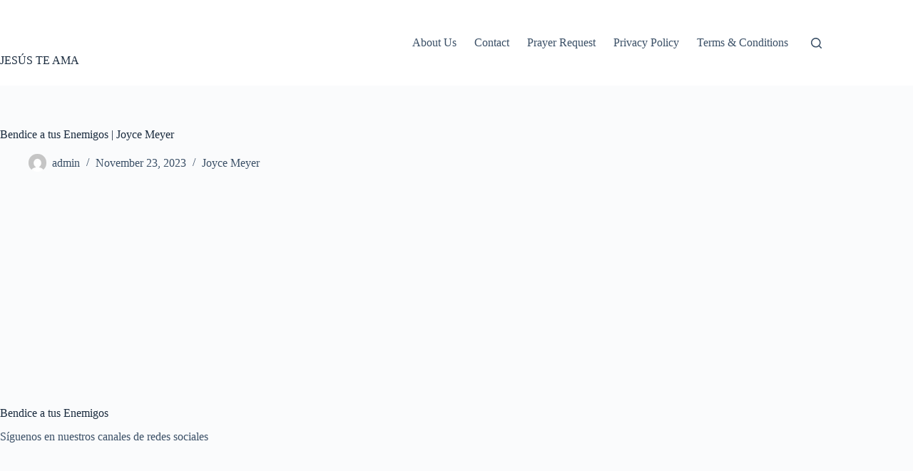

--- FILE ---
content_type: text/html; charset=utf-8
request_url: https://www.google.com/recaptcha/api2/aframe
body_size: 265
content:
<!DOCTYPE HTML><html><head><meta http-equiv="content-type" content="text/html; charset=UTF-8"></head><body><script nonce="DoQUP05l8vEluEJlEs2l3g">/** Anti-fraud and anti-abuse applications only. See google.com/recaptcha */ try{var clients={'sodar':'https://pagead2.googlesyndication.com/pagead/sodar?'};window.addEventListener("message",function(a){try{if(a.source===window.parent){var b=JSON.parse(a.data);var c=clients[b['id']];if(c){var d=document.createElement('img');d.src=c+b['params']+'&rc='+(localStorage.getItem("rc::a")?sessionStorage.getItem("rc::b"):"");window.document.body.appendChild(d);sessionStorage.setItem("rc::e",parseInt(sessionStorage.getItem("rc::e")||0)+1);localStorage.setItem("rc::h",'1768703988219');}}}catch(b){}});window.parent.postMessage("_grecaptcha_ready", "*");}catch(b){}</script></body></html>